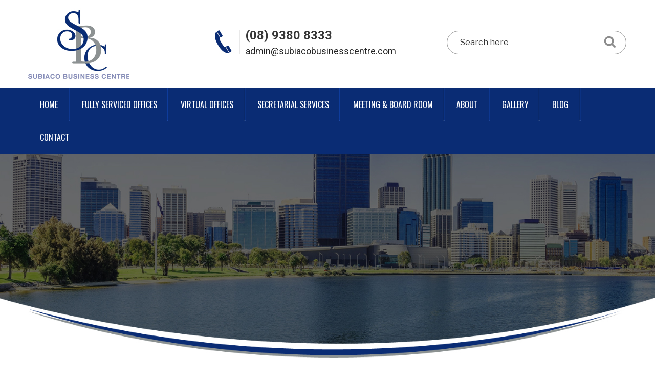

--- FILE ---
content_type: text/css
request_url: http://www.subiacobusinesscentre.com/wp-content/themes/sbc-theme/assets/css/global.css
body_size: 27215
content:
body
{
    font-family: 'Open Sans', sans-serif;	
}
.header-top .wrap div
{
float:left;
width:33.3%;	
}
.header-top {
    float: left;
    width: 100%;
}
.header-bottom {
    float: left;
    width: 100%;
    background: #0A2C74;
}
.header-contact {
    padding: 52px 30px 0 0;
}
.header-contact span {
        float: right;
    padding: 0px 30px 0 60px;
    font-size: 24px;
    color: #373737;
    font-family: 'Roboto', sans-serif;
    font-weight: 700;
    background-image: url('../images/header-phone.jpg');
    background-repeat: no-repeat;
    background-position: left center;
    line-height: 35px;
}
.header-contact span label{
    float: right;
	width:100%;
    font-size: 18px;
    color: #373737;
	font-family: 'Roboto', sans-serif;
	font-weight: 400;
line-height: 25px;
margin: 0;
}
.main-navigation li {
    float: left;
	background-image: url('../images/header-menu-divider.jpg');
    background-repeat: no-repeat;
	line-height:64px;
    background-position: right center;
}
.main-navigation li:last-child {
	background:none;
}
.main-navigation a {
    padding: 0px 23.3px;
    font-size: 16px;
    color: #fff;
    text-transform: uppercase;
	font-family: 'Oswald', sans-serif;
}
.main-navigation .current-menu-item a,.main-navigation a:hover {
    background:#8C9292;
	color:#fff;
}
.header-search .search-field {
    border: 1px solid #8C8C8C;
    border-radius: 50px;
    padding: 10px 50px 10px 25px;
    color: #8C8C8C;
}
.header-search .search-form .search-submit {
    background: none;
    padding: 10px 50px 10px 25px;
    color: #8C8C8C;
}
.header-search .search-form .search-submit {
    bottom: 0;
    padding: 0;
    right: 20px;
    top: 0;
	color: #8C8C8C;
}
.header-search {
    padding: 60px 0 0 0;
}
.header-search .search-form {
    float: right;
    width: 90%;
}
.home-whyusblock {
    float: left;
    width: 100%;
    padding: 60px 0;
    text-align: center;
}
.home-whyusblock h2 {
    color: #000;
    margin: 10px 0 20px;
	font-weight:500;
	font-family: 'Roboto', sans-serif;
    font-size: 40px;
    text-transform: uppercase;
    line-height: 50px;
}
.home-whyusblock h2 label{
    color: #0a2c74;
    margin: 0px;
	display: inline-block;
	font-weight:500;
	font-family: 'Roboto', sans-serif;
}
.home-whyusblock .wrap > p {
    font-size: 16px;
    line-height: 30px;
    margin: 0 auto 30px;
    width: 80%;
    color: #717171;
}
.whyusblock-single {
    float: left;
    width: 23%;
    margin: 30px 1% 0;
    background: #F3F6FB;
    padding: 40px 20px;
}
.whyusblock-single p {
    margin: 0;
}
.whyusblock-single h4 {
    font-size: 21px;
    line-height: 25px;
	font-weight:600;
    padding: 0;
    margin: 20px 0 15px !important;
}
.whyusblock-single p {
    font-size: 16px;
    line-height: 25px;
    padding: 0;
    margin: 0px;
	color: #717171;
}
.slider_single {
    float: left;
    width: 100%;
    position: relative;
}
.slider_single img {
    width: 100%;
    float: left;
}
.slider_single_content {
    position: absolute;
    top: 0;
    bottom: 0;
    margin: auto;
    text-align: center;
    height: 208px;
	font-family: 'Roboto', sans-serif;
    width: 100%;
}
.slider_single_content h1 {
    font-size: 75px;
    color: #fff;
    line-height: 80px;
    margin: 0 0 10px;
    font-weight: 700;
}
.slider_single_content p {
    font-size: 25px;
    color: #fff;
    line-height: 30px;
    margin: 0 0 25px;
    font-weight: 400;
}
.slider_single_content a {
    color: #fff !important;
    border: 1px solid #fff;
    box-shadow: none !important;
    padding: 10px 30px;
	font-size:22px;
    display: table;
    margin: auto;
    border-radius: 50px;
    font-weight: 700;
	text-transform:uppercase;
}
#home-slider {
    padding: 0 0 30px;
	background-image: url('../images/home-sliderbg.png');
    background-repeat: no-repeat;
    background-position: bottom center;
	background-size: 100% auto;
}
.home-servblock {
    float: left;
    width: 100%;
    padding: 30px 0 50px;
}	
.home-servblock h3,.home-blogblock h3,.home-galleryblock h3 {
    font-size: 44px;
    color: #8c9292;
    line-height: 50px;
    margin: 0 0 65px;
    font-weight: 700;
    font-family: 'Roboto', sans-serif;
    text-align: center;
    text-transform: uppercase;
}
.home-servblock h3 label,.home-blogblock h3 label,.home-galleryblock h3 label {
    display: inline-block;
    margin: 0;
	color:#0b2b74;
}
.servhome-single {
    float: left;
    width: 25%;
	background-repeat: no-repeat;
    background-position: top left;
	background-size: 100% 100%;
	padding:55px 35px;
text-align: center;
}
.servhome-single:nth-child(2n+2) {
    margin-top:30px;
}
.servhome-single:nth-child(2) {
    background-image: url('../images/home-serv1-bg.png');
}
.servhome-single:nth-child(3) {
    background-image: url('../images/home-serv2-bg.png');
}
.servhome-single:nth-child(4) {
    background-image: url('../images/home-serv3-bg.png');
}
.servhome-single:nth-child(5) {
    background-image: url('../images/home-serv4-bg.png');
}
.servhome-single h4 {
    color: #fff;
    font-size: 24px;
    font-weight: 400;
    line-height: 30px;
    margin: 0 0 15px;
	padding: 25px 0 0;
	font-family: 'Oswald', sans-serif;
}
.servhome-single p {
    color: #fff;
    font-size: 15px;
    font-weight: 400;
    line-height: 30px;
    margin: 0px;
	font-family: 'Poppins', sans-serif;
}
.servhome-single a {
    color: #fff !important;
    font-size: 16px;
    font-weight: 500;
     border: 1px solid #fff;
    box-shadow: none !important;
    padding: 5px 25px;
margin: 20px auto 0;
border-radius: 50px;
font-family: 'Poppins', sans-serif;
display: table;
}
.home-downloadblock {
    float: left;
    width: 100%;
    text-align: center;
    padding: 30px 30px 40px;
}
.home-downloadblock p {
    font-size: 40px;
    color: #2c2c2c;
    line-height: 50px;
    margin: 0 0 20px;
    font-weight: 400;
    font-family: 'Roboto', sans-serif;
}
.home-videoblock
{
	float: left;
    width: 100%;
    text-align: center;
    padding: 60px 0;
}
.home-whatyougetblock,.secretarialpg-block2 {
    float: left;
    width: 100%;
    padding: 60px 0;
	background-image: url('../images/whatuget-blockbg.jpg');
    background-repeat: no-repeat;
    background-position: center center;
	background-size: cover;
}
.home-whatyougetblock h4 {
    color: #fff;
    font-size: 36px;
    font-weight: 600;
	text-align: center;
    line-height: 45px;
    margin: 0 0 30px;
	font-family: 'Poppins', sans-serif;
}
.whatyougetblock-left {
    float: left;
    width: 53%;
    padding: 0 20px 0 0;
}
.whatyougetblock-right {
    float: left;
    width: 47%;
}
.home-whatyougetblock h5 {
    color: #0a2c74;
    font-size: 18px;
    font-weight: 600;
    line-height: 28px;
	text-transform: uppercase;
    margin: 0px;
	padding:0 0 0 30px;
	font-family: 'Poppins', sans-serif;
	background-image: url('../images/whatyougetblock-listbg.png');
    background-repeat: no-repeat;
    background-position: left top 5px;
}
.home-whatyougetblock p {
    color: #1b1b1b;
    font-size: 14px;
    font-weight: 400;
    line-height: 28px;
    margin: 0 0 20px;
	font-family: 'Poppins', sans-serif;
}
.home-whatyougetblock h5.spacing
{
	margin: 0 0 20px;
}
.home-blogblock
{
float:left;
width:100%;
padding:80px 0 60px 0;	
}
.blog_single {
    float: left;
    width: 32%;
    margin: 0px 2% 0 0;
}
.blog_single:last-child {
    margin-right: 0;
}
.blog_single img {
    float: left;
    width: 100%;
    margin: 0 0 20px;
	border-radius: 8px 8px 0px 0px;
}
.blog_single h4 {
    padding: 0 0 0 23px;
    margin: 0;
    float: left;
    width: 100%;
	background-image: url('../images/home-blogdivider.jpg');
    background-repeat: repeat-y;
    background-position: left center;
}
.blog_single h4 span{
    padding: 0 0 9px 22px;
    margin: 0;
    float: left;
    width: 100%;
	background-image: url('../images/blog-datebg.png');
    background-repeat: no-repeat;
    background-position: left top 3px;
	font-size:16px;
	font-weight:400;
	color: #193864;
    line-height: 23px;
    font-family: 'Roboto', sans-serif;
}
.blog_single h4 a{
    padding: 0px;
    margin: 0;
    float: left;
    width: 100%;
	font-size:18px;
	font-weight:400;
	color: #193864 !important;
    line-height: 27px;
    font-family: 'Roboto', sans-serif;
box-shadow: none !important;
}
.footer-top {
    float: left;
    width: 100%;
}
.footer-top iframe {
    margin: 0;
	float: left;
}
.footer-center,.footer-bottom {
    float: left;
    width: 100%;
	background:#0A2C74;
	position:relative;
}
.footer-center::before {
   position:absolute;
	background-image: url('../images/footer-bottombg.png');
    background-repeat: no-repeat;
    background-position: center center;
	background-size:100% 100%;
	content:"";
	height: 138px;
z-index: 9999;
width: 100%;
top: -138px;
}
.footer-contact {
    float: left;
    width: 37%;
}
.footer-links {
    float: left;
    width: 25%;
}
.footer-newsletter {
    float: left;
    width: 38%;
}
.site-footer h4 {
    font-size: 30px;
    color: #fff;
    line-height: 35px;
margin: 0 0 25px;
    font-weight: 700;
    font-family: 'Roboto', sans-serif;
    text-transform: uppercase;
}
.footer-contact p{
    font-size: 14px;
    color: #fff;
    line-height: 25px;
	margin: 0 0 14px;
    font-family: 'Open Sans', sans-serif;
	padding: 0 0 0 35px;
	background-image: url('../images/footer-address-bg.png');
	background-repeat: no-repeat;
}
.footer-contact p a{
    color: #fff !important;
}
.footer-contact p:nth-child(2) {
	background-position: left top 2px;
}
.footer-contact p:nth-child(3) {
	background-position: left top -72px;
}
.footer-contact p:nth-child(4) {
	background-position: left top -116px;
}
.footer-contact p:nth-child(5) {
	background-position: left top -159px;
}
.footer-links ul,.footer-newsletter ul {
    margin: 0;
}
.footer-links ul li {
    margin: 0 0 4px;
list-style: none;
float: left;
width: 100%;
background-image: url('../images/footer-linksbg.png');
background-repeat: no-repeat;
background-position: left top 5px;
}
.footer-links ul li a{
    font-size: 14px;
    color: #fff;
    line-height: 20px;
    float: left;
width: 100%;
	margin: 0px;
    font-family: 'Open Sans', sans-serif;
	padding: 0 0 0 23px;
}
.footer-newsletter h5 {
    color: #Fff;
    font-size: 16px;
    padding: 0;
    margin: 0 0 15px;
    line-height: 23px;
	font-weight: 400;
    font-family: 'Roboto', sans-serif;
	text-transform: inherit;
letter-spacing: 1px;
}
.footer-newsletter .es_lablebox {
    display: none;
}
.footer-newsletter .es_textbox {
    float: left;
    padding: 0;
    width: 65%;
}
.footer-newsletter .es_button {
    float: right;
    width: 33%;
    padding: 0;
}
.footer-newsletter .es_textbox input{
    padding: 8px;
border-radius: 0px;
font-size: 14px;
}
.footer-newsletter .es_button #es_txt_button{
    float: left;
    width: 100%;
    padding: 0;
	margin:0px;
	background:#8C9292;
	border-radius: 0px;
font-size: 16px;
line-height: 39px;
text-transform: uppercase;
font-weight: 400;
font-family: 'Roboto', sans-serif;
}
.footer-newsletter .es_form_container {
    float: left;
    width: 100%;
    margin: 0 0 30px;
}
.footer-newsletter ul li {
    margin: 0 10px 0 0px;
list-style: none;
float: left;
width:22px;
height:22px;
background-image: url('../images/social-icons.png');
background-repeat: no-repeat;
}
.footer-newsletter ul li a{
width:22px;
height:22px;
	float:left;
}
.footer-newsletter ul li:nth-child(1) {
    background-position: center left 0px;
}
.footer-newsletter ul li:nth-child(2) {
    background-position: center left -32px;
}
.footer-bottom {
    padding: 30px 0 0;
}
.footer-bottom p {
    margin: 0;
    color: #fff;
    text-align: center;
	font-size:15px;
    padding: 30px 0;
    border-top: 1px solid #2E4B89;
}
.home-galleryblock {
    float: left;
    width: 100%;
    padding: 50px 0;
    text-align: center;
}
.gallery_single {
    float: left;
    width: 33.3%;
	position:relative;
}
.gallery_single img{
    float: left;
    width:100%;
}
.gallery_single_content {
    position: absolute;
    top: 0;
    height: 100%;
    background-color: rgba(10,44,117,0.82);
	padding: 55px 30px 0;
	opacity:0;
	transition: all 0.8s ease;
}
.gallery_single_content h4 {
    padding: 0px;
    font-size: 30px;
    color: #fff;
	font-weight:400;
	letter-spacing:1px;
	margin:0 0 20px;
    text-transform: uppercase;
	font-family: 'Oswald', sans-serif;
	line-height: 35px;
}
.gallery_single_content p {
    color: #fff;
    font-size: 15px;
    font-weight: 500;
    line-height: 26px;
    margin: 0 0 15px;
	font-family: 'Poppins', sans-serif;
}
.gallery_single_content a {
    color: #fff !important;
    font-size: 15px;
    font-weight: 500;
    line-height: 26px;
    margin: 0px auto;
	display:table;
	font-family: 'Poppins', sans-serif;
	box-shadow: none !important;
border: 2px solid #fff;
padding: 3px 13px;
text-transform: uppercase;
}

.gallery_single:hover .gallery_single_content {
	opacity:1;
}
.single-featured-image-header img {
    width: 100%;
}
.single-featured-image-header {
    position: relative;
}
.single-featured-image-header h1 {
    font-size: 75px;
    color: #fff;
    position: absolute;
    top: 0;
    bottom: 0;
    line-height: 75px;
    height: 75px;
    width: 100%;
    padding: 0;
    margin: auto;
    text-align: center;
    font-weight: 700;
}
.abtpg-content,.contactpg-content  {
    text-align: center;
	margin: 0px 0 30px;
	float: left;
width: 100%;
}
.gallerypg-content,.blogpg-content {
    text-align: center;
}
.abtpg-content h2 {
    color: #3e3e3e;
    margin: 0px 0 30px;
    font-weight: 500;
    font-family: 'Roboto', sans-serif;
    font-size: 36px;
    text-transform: uppercase;
    line-height: 70px;
    text-align: center;
}
.abtpg-content h2 label {
    color: #0a2c74;
    margin: 0px;
    font-weight: 700;
    font-family: 'Roboto', sans-serif;
    font-size: 48px;
    text-transform: uppercase;
    line-height: 60px;
}
.abtpg-content .wrap > p,.gallerypg-content .wrap > p {
    color: #000000;
font-size: 16px;
font-weight: 400;
line-height: 30px;
margin: 0 auto 30px;
font-family: 'Poppins', sans-serif;
width: 90%;
}
.gallerypg-content .wrap > p
{
margin: 0 auto 60px;	
}
.page-id-10 .site-content-contain,.page-id-10 .single-featured-image-header,.page-id-2 .site-content-contain,.page-id-2 .single-featured-image-header {
    background-color: #F7FAF9;
}
.blogpg_single {
    float: left;
    width: 47%;
    margin: 0 1.5% 60px;
    box-shadow: 0px 0px 10px #D2D2D2;
    background: #fff;
	padding: 0 0 35px;
}

.blogpg_single img {
    float: left;
    width: 100%;
    margin: 0 0 20px;
}
.blogpg_single span{
    color: #0a2c74;
    font-size: 16px;
    font-weight: 500;
    line-height: 26px;
    margin: 0 0 10px;
font-family: 'Poppins', sans-serif;
padding: 0 35px;
float: left;
width: 100%;
}
.blogpg_single h4{
    padding: 0 35px;
    margin: 0 0 13px;
	text-transform: uppercase;
    float: left;
    width: 100%;
	font-size:20px;
	font-weight:500;
    line-height: 31px;
	min-height: 62px;
    font-family: 'Roboto', sans-serif;
}
.blogpg_single h4 a{
	color: #2d2b27 !important;
box-shadow: none !important;
}
.blogpg_single p{
    color: #2a2a2a;
    font-size: 14px;
    font-weight: 400;
    line-height: 29px;
    margin: 0px;
font-family: 'Poppins', sans-serif;
padding: 0 35px;
float: left;
width: 100%;
}
.contactpg-content h4 {
    font-size: 18px;
    line-height: 24px;
    margin: 0;
	color:#252525;
    padding: 0;
	font-weight: 400;
font-family: 'Poppins', sans-serif;
}
.contact-address {
    float: left;
    width: 29.3%;
    margin: 30px 2% 40px;
}
.contact-address p {
font-size: 15px;
line-height: 25px;
margin: 0;
color: #202020;
padding: 0 0 0 65px;
font-weight: 400;
font-family: 'Poppins', sans-serif;
text-align: left;
background-position: left top -6px;
background-repeat: no-repeat;
min-height: 65px;
}
.contact-address p a{
color: #202020 !important;
box-shadow:none !important;
}
.contact-address:nth-child(2) p {
	background-image: url('../images/contactpg-address.png');
}
.contact-address:nth-child(3) p {
	background-image: url('../images/contactpg-phone.png');
}
.contact-address:nth-child(4) p {
	background-image: url('../images/contactpg-email.png');
}
.contactpg-content h6 {
    font-size: 18px;
    line-height: 24px;
    margin: 0;
	color:#fff;
    padding: 0;
	font-weight: 400;
font-family: 'Poppins', sans-serif;
background: #818787;
    padding: 20px;
}
.contactpg-content .wpcf7 h5 {
    font-size: 36px;
    text-transform: inherit;
    letter-spacing: 1px;
    font-weight: 500;
	font-family: 'Poppins', sans-serif;
	color:#252525;
	padding: 0;
margin: 50px 0 10px;
}
.contactpg-content .wpcf7 .wpcf7-form > p {
    font-size: 16px;
    font-weight: 400;
	font-family: 'Poppins', sans-serif;
	color:#252525;
	padding: 0;
margin: 0 auto 40px;
display: table;
width: 60%;
}
.contactpg-form {
    width: 80%;
    margin: auto;
}
.contactpg-left,.contactpg-right 
{
    float: left;
    width: 48%;
    margin: 0 1%;
}
.contactpg-form p {
    margin: 0 0 15px;
    float: left;
    width: 100%;
}
.contactpg-form p input,.contactpg-form p textarea{
    font-family: 'Open Sans', sans-serif;
	font-size:13px;
	line-height: 20px;
padding: 11px;
border-radius: 0px;
box-shadow: 0px 0px 8px #E8E8E8 inset;
border: 2px solid #E5E5E5;
}
.contactpg-form p textarea {
    height: 229px;
}
.contactpg-form p input.wpcf7-submit {
    font-size: 18px;
    text-transform: uppercase;
    font-weight: 500;
	font-family: 'Poppins', sans-serif;
	color:#fff;
	background:#0a2c74;
	padding: 14px 30px;
margin: 25px 0 30px;
box-shadow: none;
border: 0px;
border-radius: 50px;
}
.contactpg-form .wpcf7-form-control-wrap {
    position: relative;
    float: left;
    width: 100%;
}
.contactpg-form .wpcf7-not-valid-tip {
    position: absolute;
    right: 10px;
    text-align: right;
    top: 10px;
}
.contactpg-content .wpcf7 div.wpcf7-response-output {
    margin: 0 0 30px;
    padding: 5px;
    float: left;
    width: 100%;
}
.secretarialpg-block1-left {
    float: left;
    width: 45%;
    position: relative;
    border: 3px solid #8d9393;
}
.secretarialpg-block1-left img {
    max-width: 100%;
    padding: 15px 0 0 0;
    margin: 0 0px -15px 15px;
}
.secretarialpg-block1-right {
    float: right;
    width: 50%;
    padding: 0 0 0 20px;
}
.secretarialpg-block1-right h4 {
    color: #0a2c74;
    margin: 20px 0 25px;
    font-weight: 700;
    font-family: 'Roboto', sans-serif;
    font-size: 24px;
    text-transform: uppercase;
    line-height: 37px;
}
.secretarialpg-block1-right p {
    font-size: 14px;
    font-weight: 400;
	font-family: 'Poppins', sans-serif;
	color:#000;
	padding: 0;
	line-height: 28px;
margin: 0 0 20px;
}
.secretarialpg-block1-right a {
	color:#0a2c74 !important;
	border-bottom:1px solid #0a2c74 !important;
	font-weight: 500;
	box-shadow:none !important;
}
.secretarialpg-block2
{
margin:80px 0 0;
padding: 80px 0;	
}
.secretarialpg-block2 h4 {
    color: #fff;
    margin: 0px 0 35px;
    font-weight: 700;
    font-family: 'Roboto', sans-serif;
    font-size: 33px;
	text-align: center;
    text-transform: uppercase;
    line-height: 47px;
}
.secretarialpg-block2 ul {
    float:left;
	width:25%;
	padding:0 15px 0 0;
	margin:0px;
}
.secretarialpg-block2 ul li {
    font-size: 16px;
    font-weight: 400;
	font-family: 'Poppins', sans-serif;
	color:#fff;
	padding: 0 0 0 20px;
	line-height: 28px;
	background-image: url('../images/secretarialpg-listbg.png');
background-repeat: no-repeat;
background-position: left top 6px;
margin: 0 0 2px;
list-style:none;
}
.secretarialpg-block2 p {
    font-size: 18px;
    font-weight: 500;
	font-family: 'Poppins', sans-serif;
	color:#fff;
	padding: 0;
	line-height: 28px;
margin: 50px 0 0;
float: left;
width: 100%;
text-align: center;
}
.fullyservicedpg-block2 h3 {
    font-size: 44px;
    text-transform: uppercase;
    font-weight: 500;
	font-family: 'Poppins', sans-serif;
	color:#fff;
	padding: 0;
	text-align: center;
margin: 0px 0 30px;
}
.fullyservicedpg-block2-left {
    float: left;
    width: 43%;
    padding: 0 2px 0 0;
}
.fullyservicedpg-block2-right {
    float: left;
    width: 57%;
}
.fullyservicedpg-block2 h4 {
    color: #fff;
    margin: 10px 0 0px;
    font-weight: 500;
	padding:0px;
    font-family: 'Roboto', sans-serif;
    font-size: 24px;
	float: left;
width: 100%;
	text-align: center;
    text-transform: uppercase;
    line-height: 30px;
}
.fullyservicedpg-block2 p {
    display:none;
}
.home-whatyougetblock.fullyservicedpg-block3 {
    background: none;
	padding: 80px 0 200px;
}
.home-whatyougetblock.fullyservicedpg-block3 h4
{
color:#202020;
text-transform: uppercase;
margin: 0 30px 50px;
}

.page-id-11 .footer-top
{display: none;}

.secretarialpg-block1-right h5 {
    font-size: 18px;
    font-weight: 400;
	font-family: 'Poppins', sans-serif;
	color:#0a2c74;
	padding: 0;
	line-height: 28px;
margin: 0 0 5px;
float: left;
width: 100%;
letter-spacing: 0px;
text-transform: inherit;
}
.secretarialpg-block1-right ul,.meeting-board-roompg-block1inner ul,.virtualpg-block2-single ul,.virtualpg-block3-single ul
{
	float:left;
	width:100%;
	margin:0px;
}
.secretarialpg-block1-right ul li,.meeting-board-roompg-block1inner ul li,.virtualpg-block2-single ul li,.virtualpg-block3-single ul li {
    color: #000;
    font-size: 15px;
    font-weight: 400;
    line-height: 28px;
    margin: 0px;
	padding:0 0 0 25px;
	font-family: 'Poppins', sans-serif;
	background-image: url('../images/whatyougetblock-listbg.png');
    background-repeat: no-repeat;
	list-style:none;
    background-position: left top 5px;
}
.meeting-board-roompg-block1 {
    float: left;
    width: 100%;
    margin: 80px 0 0;
    background: red;
    padding: 60px 0;
}
.meeting-board-roompg-block1 {
    float: left;
    width: 100%;
    margin: 80px 0 0;
    background: #f0f0f0;
    padding: 60px 0;
}
.meeting-board-roompg-block1inner {
    float: left;
    width: 47%;
    margin: 0 1.5%;
padding: 7px 7px 30px;
background: #fff;
}
.meeting-board-roompg-block1inner img {
float: left;
width: 100%;
margin: 0 0 15px;
}
.meeting-board-roompg-block1inner h5 {
    font-size: 18px;
    font-weight: 500;
	font-family: 'Poppins', sans-serif;
	color:#0a2c74;
	padding: 0;
	line-height: 28px;
margin: 0 0 10px;
float: left;
width: 100%;
padding: 0 30px;
letter-spacing: 0px;
text-transform: inherit;
}
.meeting-board-roompg-block1inner h4 {
    color: #2d2b27;
    margin:0px;
    font-weight: 500;
	padding:0 30px;
    font-family: 'Roboto', sans-serif;
    font-size: 30px;
	float: left;
width: 100%;
    text-transform: uppercase;
    line-height: 35px;
}
.meeting-board-roompg-block1inner ul
{
	padding:20px 30px 0;
	min-height: 250px;
}
.meeting-board-roompg-block1 label {
    font-size: 18px;
    font-weight: 400;
	font-family: 'Poppins', sans-serif;
	color:#252525;
	padding: 0;
	line-height: 28px;
margin: 40px 0 0px;
float: left;
width: 100%;
text-align: center;
}
.virtualpg-content {
    display: table;
    width: 75%;
    text-align: center;
    margin: auto;
}
.virtualpg-content h4,.single .entry-title {
    font-size: 30px;
    text-transform: uppercase;
    line-height: 40px;
    font-weight: 700;
	font-family: 'Roboto', sans-serif;
    margin: 0 0 15px;
	color:#0a2c74;
}
.virtualpg-content p,.single .entry-content p {
    font-size: 15px;
    font-weight: 400;
	font-family: 'Poppins', sans-serif;
	color:#000;
	padding: 0;
	line-height: 28px;
margin: 0 0 15px;
float: left;
width: 100%;
}
.virtualpg-content p a{
	color:#0a2c74 !important;
	border-bottom:1px solid #0a2c74 !important;
	font-weight: 500;
	box-shadow:none !important;
}
.virtualpg-block2 {
    float: left;
    width: 100%;
    margin: 65px 0 20px;
}
.virtualpg-block2-row,.virtualpg-block3-row {
    float: left;
    width: 100%;
    margin: 0 0 70px;
}
.virtualpg-block3-row {
    margin: 57px 0 10px;
}
.virtualpg-block2-single {
    float: left;
    width: 48%;
    box-shadow: 0px 0px 10px #D2D2D2;
    background: #fff;
    padding: 50px 35px 25px;
	position:relative;
	min-height: 375px;
}
.virtualpg-block2-single:nth-child(1) {
    margin: 0 2% 0 0;
}
.virtualpg-block2-single:nth-child(2){
    margin: 0 0 0 2%;
}
.virtualpg-block2-single h4 {
    font-size: 24px;
    font-weight: 500;
	font-family: 'Poppins', sans-serif;
	color:#0a2c74;
	padding: 0;
	line-height: 33px;
margin: 0 0 15px;
float: left;
width: 100%;
padding: 0 30px 0 0;
}
.virtualpg-block2-single p {
    font-size: 14px;
    font-weight: 400;
	font-family: 'Poppins', sans-serif;
	color:#000;
	padding: 0;
	line-height: 28px;
margin: 0 0 15px;
float: left;
width: 100%;
}
.virtualpg-block2-single img {
    position: absolute;
    right: -5px;
    top: -25px;
}
.virtualpg-block2-single h5 {
    font-size: 18px;
    font-weight: 400;
	font-family: 'Poppins', sans-serif;
	color:#000;
	padding: 0;
	line-height: 28px;
margin: 0 0 10px;
float: left;
width: 100%;
letter-spacing: 0px;
text-transform: inherit;
}
.virtualpg-block2-single ul
{
	margin:0 0 15px;
}
.virtualpg-block3 {
    float: left;
    width: 100%;
    padding:65px 0 60px;
	background-image: url('../images/virtualpg-block3-bg.png');
    background-repeat: no-repeat;
    background-position: center top;
}
.virtualpg-block3 .wrap > h4{
   font-size: 48px;
    font-weight: 700;
	font-family: 'Poppins', sans-serif;
	color:#fff;
	padding: 0;
	text-align:center;
	line-height: 58px;
margin: 0 0 15px;
float: left;
width: 100%;
}
.virtualpg-block3 .wrap > p {
    font-size: 16px;
    font-weight: 400;
	font-family: 'Poppins', sans-serif;
	color:#fff;
	text-align:center;
	padding: 0;
	line-height: 28px;
margin: 0 0 15px;
float: left;
width: 100%;
}
.virtualpg-block3-single
{float: left;
    width: 48%;
    background: #fff;
    padding: 4px;
	box-shadow:0px 0px 6px #999;
	position:relative;
}
.virtualpg-block3-single:nth-child(1) {
    margin: 0 2% 0 0;
}
.virtualpg-block3-single:nth-child(2){
    margin: 0 0 0 2%;
}
.virtualpg-block3-single img {
    margin: 0 0 20px;
    float: left;
    width: 100%;
}
.virtualpg-block3-single h4 {
    position: absolute;
    left: 0;
    right: 0;
    border: 2px solid #fff;
    display: table;
        margin: 50px auto 0;
    border-radius: 50%;
    width: 140px;
    height: 140px;
    padding: 40px 20px 0;
    font-size: 40px;
    color: #fff;
    font-weight: 700;
    font-family: 'Poppins', sans-serif;
    text-align: center;
    line-height: 40px;
}
.virtualpg-block3-single h4 label{
	font-size:13px;
	color:#fff;
	font-weight: 700;
	margin: 0;
line-height: 20px;
	font-family: 'Poppins', sans-serif;
}
.virtualpg-block3-single p {
    margin: 0;
	float: left;
width: 100%;
}
.virtualpg-block3-single span {
    font-size: 18px;
    font-weight: 500;
	font-family: 'Poppins', sans-serif;
color:#0a2c74;
	padding: 0 30px;
	line-height: 28px;
margin: 0 0 5px;
float: left;
width: 100%;
text-transform: uppercase;
}
.virtualpg-block3-single h5 {
    font-size: 24px;
	padding: 0 30px;
    text-transform: uppercase;
    line-height: 33px;
    font-weight: 500;
	letter-spacing: 0px;
	font-family: 'Roboto', sans-serif;
    margin: 0 0 15px;
	color:#2d2b27;
}
.virtualpg-block3-single ul
{
	padding:0 30px 30px;
}
.single .single-featured-image-header h1 {
    display:none;
}
.single .entry-content {
margin: 0 0 50px;
float: left;
width: 100%;
}

--- FILE ---
content_type: text/css
request_url: http://www.subiacobusinesscentre.com/wp-content/themes/sbc-theme/assets/css/responsive.css
body_size: 4679
content:
@media(max-width:1200px)
{
	.wrap {
    max-width: 970px;
	}
	.main-navigation a {
    padding: 0px 12.2px;
	}
	.whyusblock-single h4 {
    font-size: 19px;
    line-height: 20px;
	}
	.gallery_single_content {
    padding: 50px 30px 0;
	}
	.gallery_single_content h4 {
    font-size: 22px;
line-height: 25px;
    margin: 0 0 15px;
	}
	.gallery_single_content p {
    font-size: 12px;
    line-height: 21px;
	margin: 0 0 10px;
	}
}

@media(max-width:1000px)
{
	.wrap {
    max-width: 740px;
	}
	.header-contact {
    padding: 52px 10px 0 0;
	}
	.header-contact span {
    padding: 0px 0px 0 50px;
    font-size: 20px;
	}
	.header-contact span label {
    font-size: 14px;
    line-height: 22px;
	}
	.main-navigation li {
    line-height: 44px;
	}
	.main-navigation a {
    padding: 0px 9.8px;
    font-size: 12px;
	}
	.slider_single_content h1 {
    font-size: 50px;
    line-height: 55px;
    margin: 0 20px 10px;
	}
	.slider_single_content p {
    font-size: 18px;
    line-height: 20px;
	}
	.whyusblock-single h4 {
    line-height: 25px;
	}
	.servhome-single {
    padding: 55px 15px;
	}
	.gallery_single_content {
    padding: 30px 10px 0;
	}
	.gallery_single_content h4 {
    font-size: 20px;
    line-height: 20px;
    margin: 0 0 10px;
	}
	.gallery_single_content p {
    font-size: 11px;
    line-height: 18px;
    margin: 0 0 10px;
	}
	.gallery_single_content a {
    font-size: 11px;
    line-height: 22px;
	}
	.footer-links ul li a {
    font-size: 12px;
    line-height: 20px;
	}
	.footer-contact p {
    font-size: 12px;
    line-height: 25px;
	}
	.footer-newsletter .es_button #es_txt_button {
    font-size: 11px;
	}
	.site-footer h4 {
    font-size: 20px;
    line-height: 20px;
	}
	.single-featured-image-header h1 {
    font-size: 55px;
    line-height: 55px;
    height: 55px;
	}
	.virtualpg-block3-single h4 {
    margin: 30px auto 0;
	}
	.virtualpg-block2-row, .virtualpg-block3-row {
    margin: 0px;
    }
    .virtualpg-block2-single {
    width: 100%;
    min-height: inherit;
    margin: 0 0 50px !important;
    }
    .virtualpg-block3-single h4 {
    margin: 17px auto 0;
    width: 120px;
    height: 120px;
    padding: 30px 0px 0;
    }
}

@media(max-width:767px)
{
	.wrap {
    max-width: 450px;
	}
	.header-top .wrap div {
    width: 100%;
    text-align: center;
    }
    .header-contact {
    padding: 0;
    }
    .header-contact span {
    width: 290px;
    display: table;
    margin: auto;
    float: none;
}
.header-top .wrap .header-search {
    padding: 20px 0 30px;
    float: none;
    display: table;
    width: 250px;
    margin: auto;
}
.header-search .search-form {
    width: 100%;
}
.header-search .search-field {
    padding: 6px 50px 5px 25px;
}
.main-navigation li {
    width: 100%;
    text-align: center;
    background:none;
    border-bottom:none;
}
.main-navigation .current-menu-item a, .main-navigation a:hover {
    background: none;
    color: #8C9292;
}
.main-navigation li {
    line-height: 30px;
}
.whyusblock-single {
    width: 48%;
}
.gallery_single_content {
    display: none;
}
.whatyougetblock-left,.whatyougetblock-right {
    width: 100%;
    padding: 0;
}
.blog_single {
    width: 100%;
    margin: 0px 0 30px 0;
}
.footer-contact,.footer-links {
    width: 100%;
    margin: 0 0 20px;
}
.footer-newsletter {
    width: 100%;
}
.footer-center::before
{background: none;}

.secretarialpg-block1-left {
    float: left;
    width: 97%;
}
.secretarialpg-block1-right {
    width: 100%;
    padding: 20px 0 0 0px;
}
.fullyservicedpg-block2-left {
    width: 100%;
    padding: 0;
}
.fullyservicedpg-block2-right {
    width: 100%;
}
.home-whatyougetblock.fullyservicedpg-block3 {
    padding: 80px 0 20px;
}
.single-featured-image-header h1 {
    font-size: 35px;
    line-height: 35px;
    height: 35px;
}
.secretarialpg-block2 ul {
    width: 100%;
}
.meeting-board-roompg-block1inner,.blogpg_single {
    width: 97%;
    margin: 0 1.5% 30px;
}
.contact-address {
    width: 96%;
    margin: 15px 2% 15px;
}
.virtualpg-block3-single {
    float: left;
    width: 100%;
    margin: 0 0 20px 0 !important;
}
.virtualpg-block3-single h4 {
    margin: 35px auto 0;
}
}

@media(max-width:480px)
{
	.wrap {
    max-width: 290px;
	}
	.slider_single_content
	{display:none;}
	
	.whyusblock-single {
    width: 100%;
    margin: 0 0 20px 0;
}
.servhome-single {
    padding: 55px 15px;
    width: 100%;
    margin: 0 !important;
}
.gallery_single {
    width: 100%;
}
.single-featured-image-header h1 {
    display:none;
}
.contactpg-left, .contactpg-right {
    width: 98%;
}
.virtualpg-block3-single h4 {
    margin: 0px auto 0;
    width: auto;
    height: auto;
    padding: 30px 0px 0;
    border: none;
}
}

--- FILE ---
content_type: application/javascript; charset=UTF-8
request_url: https://api.livechatinc.com/v3.6/customer/action/get_dynamic_configuration?x-region=&license_id=10374212&client_id=c5e4f61e1a6c3b1521b541bc5c5a2ac5&url=http%3A%2F%2Fwww.subiacobusinesscentre.com%2Fshared-offices-an-ideal-choice-for-startups-and-entrepreneurs-2%2F&channel_type=code&jsonp=__yfij9ijx6ys
body_size: 17
content:
__yfij9ijx6ys({"error":{"type":"license_not_found","message":"License not found"}});